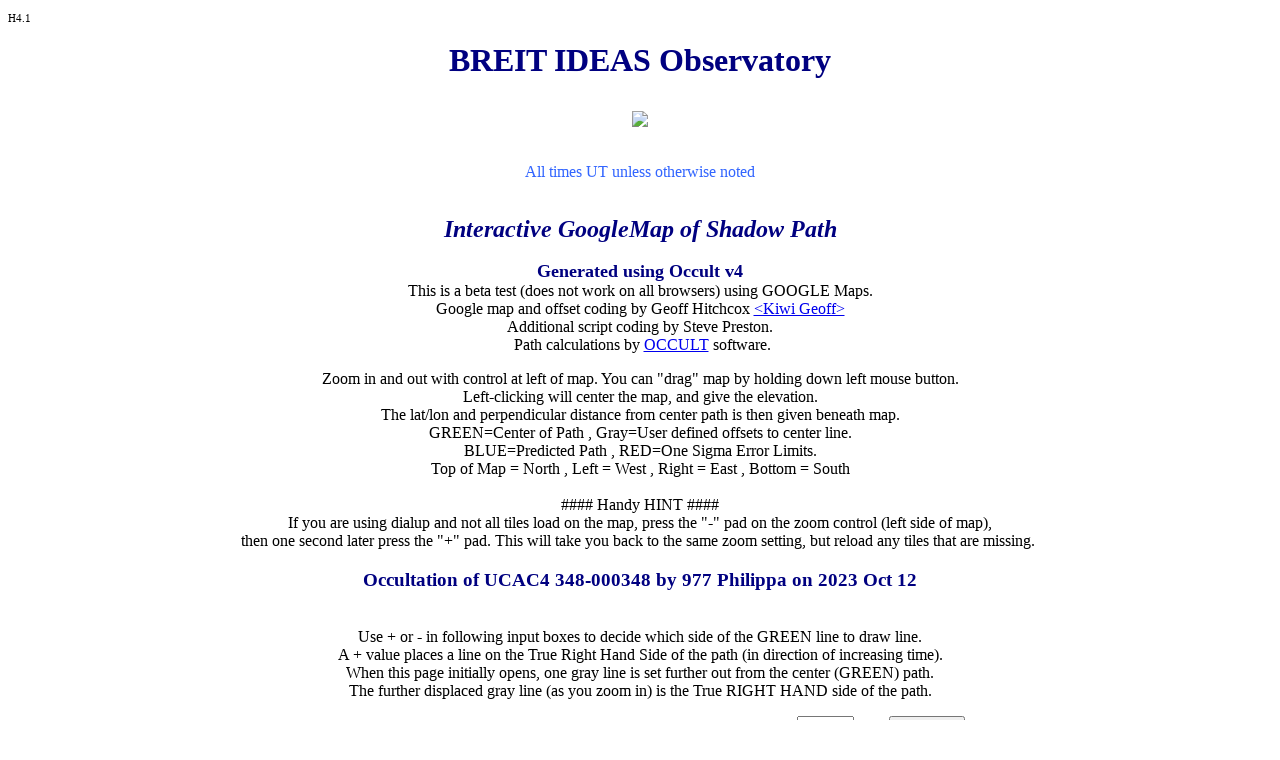

--- FILE ---
content_type: text/html
request_url: http://www.poyntsource.com/New/Google/20231012_82234.HTM
body_size: 11589
content:
<!--  
=================================Comment Start =============================================================================
		Version 4.1  November 2013

Interactive Google Maps, with Offset lines and distance calculator 
              by Geoff Hitchcox, Christchurch, New Zealand

NOTE: Edit this file with NOTEPAD (or similar) but turn OFF wordwrap!

Please be very careful editing this file, it is a "computer program" so
any slight mistake - will cause the webpage to malfunction or not work.

Contact Derek, at    breit_ideas@hotmail.com    for assistance.
2013 Nov - mods by SBP

See **** symbols below, on how to customise this script for your website:

Two lines, need to be customised for each website:

(1) Obtain a "Google Key" (free) for your site, go to 

    http://www.google.com/apis/maps/signup.html
 
to obtain a Google Key, you can then replace "mine" (which wont work on your site) 
with your own Google Key.

(2) To speed up the loading of your maps, you may want to place the javascript called

GoogleMap_ServerDriver_2.js
 
in a directory in your website, this will then load faster than getting it 
all the way from New Zealand each time.

==================================Comment End============================================================================
-->

<!DOCTYPE html >
<html>
<head>

<!-- *** The following "script" lines need to be customised for your website: -->
<script type="text/javascript" src="//maps.googleapis.com/maps/api/js?key=AIzaSyDm85VzA65sL4GFsrEu4uRhkyHg8weJLCA&sensor=false"></script>
<script type="text/javascript" src="http://www.poyntsource.com/New/Google/GoogleMap_ServerDriver_2.js"></script>

<title>BREIT IDEAS Obs</title>

<!-- Set the displayed header version number HERE -->
  <div align="left"><small><small>H4.1</small></small></div>

<div align=center class=Section1>

<div align=center>

<table border="0" cellpadding="0" cellspacing="0" width="950" id="table7">
	<!-- MSTableType="layout" -->
	<tr>
		<td align="right" width="950">
		<table cellSpacing="0" cellPadding="0" width="950" border="0" id="table8">
			<tr>
				<td align="right" width="950">
						<p align="center">
						<b><font size="6" color="#000080">BREIT IDEAS
						Observatory</font></b></td>
			</tr>
		</table>
		</td>
	</tr>
	<tr>
		<td align="right" width="950" height="31">
		<p align="center">
		<span style="font-size: 12.0pt; font-family: Times New Roman">
		<a href=http://cleardarksky.com/c/BrtIdOb2CAkey.html>
<img src="http://cleardarksky.com/c/BrtIdOb2CAcs0.gif?1"></a></td>
	</tr>
	<tr>
		<td align="right" width="950" height="31">
		<p align="center">
		<span style="font-family: Times New Roman; color: #3366FF; text-decoration: none">
		All times UT unless otherwise noted</span></a></td>
	</tr>
</table>




  		<H3 align="center"><I><font size="5" color="#000080">Interactive GoogleMap of Shadow Path</font></I></H3>

        <font face="Times New Roman" color="#000080" size="4"><b>Generated using Occult v4<br>
        </b></font>This is a beta test (does not work on all browsers) using GOOGLE Maps.<font face="Times New Roman" size="3">
        <br>Google map and offset coding by Geoff Hitchcox
        <a target="_blank" href="http://www.geocities.com/kiwi_36_nz/">&lt;Kiwi Geoff&gt;</a>
        <br>
        Additional script coding by Steve Preston.<br>
         </font>&nbsp;Path calculations by <A HREF="http://www.lunar-occultations.com/iota/occult4.htm"
        TARGET="_blank">OCCULT</A> software.

        <p>Zoom in and out with control at left of map. You can &quot;drag&quot; map by holding down left mouse button. <br>
        Left-clicking will center the map, and give the elevation. <br>
        The lat/lon and perpendicular distance from center path is then given beneath map. <br>
        GREEN=Center of Path , Gray=User defined offsets to center line. <br>
        BLUE=Predicted Path , RED=One Sigma Error Limits. <br>
        Top of Map = North , Left = West , Right = East , Bottom = South <br>
        <br>
        #### Handy HINT #### <br>
		If you are using dialup and not all tiles load on the map, press the &quot;-&quot; 
		pad on the zoom control (left side of map),<br>
		then one second later press the &quot;+&quot; pad. This will take you back to the 
		same zoom setting, but reload any tiles that are missing.&nbsp;
        
        <H3 align="center">
        <div id="page_name"><font color="#000080"><i><b>## Place Holder for NAME of event ##</b></i></font></div>
        </H3>

        <BR>
        Use + or - in following input boxes to decide which side of the GREEN line to draw line.
        <BR>
        A + value places a line on the True Right Hand Side of the path (in direction of increasing time).
        <BR>
        When this page initially opens, one gray line is set further out from the center (GREEN) path.
        <BR>
        The further displaced gray line (as you zoom in) is the True RIGHT HAND side of the path.

        <!-- ****
        In the following FORM, you can "preload" the two OFFSET line values
        I have set the default to    value="+5.0"   and    value="-5.0"
        If you want to change the two lines to something else, change 5 to whatever,
        HOWEVER to ensure the page starts with those values see **** a few lines down
        -->

        <form><p>To set gray offset line A (in km perpendicular to GREEN line), edit this box <input name="offset" size="5" value="+15.0"> then
        <input type="button" onClick="newoffsetA(this.form);" value="Click Here"></p></form>
        <form>To set gray offset line B (in km perpendicular to GREEN line), edit this box <input name="offset" size="5" value="-5.0"> then
        <input type="button" onClick="newoffsetB(this.form);" value="Click Here"></form>

  </div>

  <script type="text/javascript"> 
    function disable_Enter_Key(evt)   // Disable ENTER or RETURN key when people use "offset" input form, GRH DEC 2007
    { 
      var evt = (evt) ? evt : ((event) ? event : null); 
      var node = (evt.target) ? evt.target : ((evt.srcElement) ? evt.srcElement : null); 
      if ((evt.keyCode == 13) && (node.type=="text")) {return false;} 
    } 
    document.onkeypress = disable_Enter_Key; 
  </script> 

  <script type="text/javascript">

            // **** Edit the following 2 lines, if you wish OFFSET lines, different to 5 Km
            var offset_A  = +15.0;  // A offset to centre line (km)
            var offset_B  = -5.0;   // B offset to centre line (km)

            // Global variables
            var pi = Math.PI;
            var offset  = 2.0;  // value used in calculation
            var bearing = 90.0; // bearing of coordinates
            var lonrad1 = 36.0; // temporary points (in radians)
            var lonrad2 = 36.0;
            var latrad1 = 36.0;
            var latrad2 = 36.0;
            var map = ""        // set map variable as global.
            var xhair_marker;
            var pathctr = []    // Array to be used to hold center path
            var offpts1 = []    // Array to be used for one the Offset lines
            var offpts2 = []    // Array to be used for other Offset line
            var polypts_cnt = 0;
            var pathcount = 0;  // Number of points in path
            onerror = handleErrors;	
            var msg = null;
            var page_name_string = "Name of Event is placed here!"; // Added by GRH March 2007 
            var reverse_time_order = 0; // will be = 1 if coordinates are in descending time order, used to determine TRUE RIGHT on shadow path. Nov 2007 GRH
            // reverse_time_order = 0;          // Coordinates are in ascending time order, Nov 2007, Dave Herald
            // reverse_time_order = 1;          // Coordinates are in descending time order, Nov 2007, Dave Herald
            // reverse_time_order = -1;         // do not plot arrows. Assume coordinates are in ascending, Nov 2007, Dave Herald 

            var infowindow = new google.maps.InfoWindow();

            function onLoad()
            {
                var mapOptions = {
                    zoom: 2,
                    center: new google.maps.LatLng(-41.252017,173.106207),
                    panControl: false,
                    streetViewControl: true,
                    zoomControl: true,
                        zoomControlOptions: {
                            style: google.maps.ZoomControlStyle.LARGE,
                            position: google.maps.ControlPosition.LEFT_CENTER
                        },
                    mapTypeControl: true,
                    scaleControl: true,
                    overviewMapControl: true,
                    draggableCursor: 'crosshair',
                    disableDoubleClickZoom: true
                };
                
                map = new google.maps.Map(document.getElementById("map-canvas"),mapOptions);

                map.setCenter(new google.maps.LatLng(37.113283,-121.702767),2); // Needs to come before "map.addOverlay();"


		offset_A = 15.0;
                offset_B = -5.0;


// Insert TRACK.GOO (ex SHADOW.EXE) below here, OR WinOccult data.
//
//************* END OF File Header ************************************************//


page_name_string = "Occultation of UCAC4 348-000348 by 977 Philippa on 2023 Oct 12"
reverse_time_order = 1
var polypts = [
new google.maps.LatLng(55.8019,44.0001),
new google.maps.LatLng(55.3629,45.0001),
new google.maps.LatLng(54.9291,46.0001),
new google.maps.LatLng(54.5009,47.0001),
new google.maps.LatLng(54.0785,48.0001),
new google.maps.LatLng(53.6620,49.0001),
new google.maps.LatLng(53.2518,50.0001),
new google.maps.LatLng(52.8479,51.0001),
new google.maps.LatLng(52.4507,52.0001),
new google.maps.LatLng(52.0603,53.0001),
new google.maps.LatLng(51.6769,54.0001),
new google.maps.LatLng(51.3006,55.0001),
new google.maps.LatLng(50.9315,56.0001),
new google.maps.LatLng(50.5699,57.0001),
new google.maps.LatLng(50.2158,58.0001),
new google.maps.LatLng(49.8694,59.0001),
new google.maps.LatLng(49.5310,60.0001),
new google.maps.LatLng(49.2005,61.0001),
new google.maps.LatLng(48.8780,62.0001),
new google.maps.LatLng(48.5638,63.0001),
new google.maps.LatLng(48.2578,64.0001),
new google.maps.LatLng(47.9602,65.0001),
new google.maps.LatLng(47.6710,66.0001),
new google.maps.LatLng(47.3903,67.0001),
new google.maps.LatLng(47.1183,68.0001),
new google.maps.LatLng(46.8549,69.0001),
new google.maps.LatLng(46.6004,70.0001),
new google.maps.LatLng(46.3546,71.0001),
new google.maps.LatLng(46.1177,72.0001),
new google.maps.LatLng(45.8897,73.0001),
new google.maps.LatLng(45.6707,74.0001),
new google.maps.LatLng(45.4607,75.0000),
new google.maps.LatLng(45.2598,76.0000),
new google.maps.LatLng(45.0679,77.0000),
new google.maps.LatLng(44.8852,78.0000),
new google.maps.LatLng(44.7117,79.0000),
new google.maps.LatLng(44.5474,80.0000),
new google.maps.LatLng(44.3923,81.0000),
new google.maps.LatLng(44.2466,82.0000),
new google.maps.LatLng(44.1101,83.0000),
new google.maps.LatLng(43.9829,84.0000),
new google.maps.LatLng(43.8651,85.0000),
new google.maps.LatLng(43.7566,86.0000),
new google.maps.LatLng(43.6575,87.0000),
new google.maps.LatLng(43.5678,88.0000),
new google.maps.LatLng(43.4874,89.0000),
new google.maps.LatLng(43.4164,90.0000),
new google.maps.LatLng(43.3549,91.0000),
new google.maps.LatLng(43.3027,92.0000),
new google.maps.LatLng(43.2600,93.0000),
new google.maps.LatLng(43.2266,94.0000),
new google.maps.LatLng(43.2028,95.0000),
new google.maps.LatLng(43.1883,96.0000),
new google.maps.LatLng(43.1833,97.0000),
new google.maps.LatLng(43.1878,98.0000),
new google.maps.LatLng(43.2016,99.0000),
new google.maps.LatLng(43.2249,100.0000),
new google.maps.LatLng(43.2576,101.0000),
new google.maps.LatLng(43.2998,102.0000),
new google.maps.LatLng(43.3513,103.0000),
new google.maps.LatLng(43.4123,104.0000),
new google.maps.LatLng(43.4826,105.0000),
new google.maps.LatLng(43.5623,106.0000),
new google.maps.LatLng(43.6514,107.0000),
new google.maps.LatLng(43.7498,108.0000),
new google.maps.LatLng(43.8576,109.0000),
new google.maps.LatLng(43.9747,110.0000),
new google.maps.LatLng(44.1010,111.0000),
new google.maps.LatLng(44.2367,112.0000),
new google.maps.LatLng(44.3816,113.0000),
new google.maps.LatLng(44.5356,114.0000),
new google.maps.LatLng(44.6990,115.0000),
new google.maps.LatLng(44.8714,116.0000),
new google.maps.LatLng(45.0531,117.0000),
new google.maps.LatLng(45.2438,118.0000),
new google.maps.LatLng(45.4436,119.0000),
new google.maps.LatLng(45.6524,120.0000),
new google.maps.LatLng(45.8701,121.0000),
new google.maps.LatLng(46.0968,122.0000),
new google.maps.LatLng(46.3324,123.0000),
new google.maps.LatLng(46.5768,124.0000),
new google.maps.LatLng(46.8300,125.0000),
new google.maps.LatLng(47.0918,126.0000),
new google.maps.LatLng(47.3623,127.0000),
new google.maps.LatLng(47.6413,128.0000),
new google.maps.LatLng(47.9288,129.0000),
new google.maps.LatLng(48.2247,130.0000),
new google.maps.LatLng(48.5290,131.0000),
new google.maps.LatLng(48.8414,132.0000),
new google.maps.LatLng(49.1620,132.9999),
new google.maps.LatLng(49.4906,133.9999),
new google.maps.LatLng(49.8271,134.9999),
new google.maps.LatLng(50.1714,135.9999),
new google.maps.LatLng(50.5234,136.9999),
new google.maps.LatLng(50.8829,137.9999),
new google.maps.LatLng(51.2498,138.9999),
new google.maps.LatLng(51.6239,139.9999),
new google.maps.LatLng(52.0052,140.9999),
new google.maps.LatLng(52.3934,141.9999),
new google.maps.LatLng(52.7883,142.9999),
new google.maps.LatLng(53.1898,143.9999),
new google.maps.LatLng(53.5978,144.9999),
new google.maps.LatLng(54.0118,145.9999),
new google.maps.LatLng(54.4318,146.9999),
new google.maps.LatLng(54.8576,147.9999),
new google.maps.LatLng(55.2889,148.9999),
new google.maps.LatLng(55.7255,149.9999),
new google.maps.LatLng(56.1672,150.9999),
new google.maps.LatLng(56.6136,151.9999),
new google.maps.LatLng(57.0646,152.9999),
new google.maps.LatLng(57.5197,153.9999),
new google.maps.LatLng(57.9787,154.9999)
];
var polyline = new google.maps.Polyline( {
    path: polypts,
    geodesic: true,
    strokeColor: '#00FF00',
    strokeOpacity: 0.5,
    strokeWeight: 2
});
polyline.setMap(map);

var polypts = [
new google.maps.LatLng(55.4244,43.0001),
new google.maps.LatLng(54.9872,44.0001),
new google.maps.LatLng(54.5549,45.0001),
new google.maps.LatLng(54.1278,46.0001),
new google.maps.LatLng(53.7061,47.0001),
new google.maps.LatLng(53.2901,48.0001),
new google.maps.LatLng(52.8799,49.0001),
new google.maps.LatLng(52.4758,50.0001),
new google.maps.LatLng(52.0780,51.0001),
new google.maps.LatLng(51.6867,52.0001),
new google.maps.LatLng(51.3021,53.0001),
new google.maps.LatLng(50.9242,54.0001),
new google.maps.LatLng(50.5533,55.0001),
new google.maps.LatLng(50.1896,56.0001),
new google.maps.LatLng(49.8332,57.0001),
new google.maps.LatLng(49.4841,58.0001),
new google.maps.LatLng(49.1426,59.0001),
new google.maps.LatLng(48.8090,60.0001),
new google.maps.LatLng(48.4831,61.0001),
new google.maps.LatLng(48.1651,62.0001),
new google.maps.LatLng(47.8552,63.0001),
new google.maps.LatLng(47.5534,64.0001),
new google.maps.LatLng(47.2598,65.0001),
new google.maps.LatLng(46.9745,66.0001),
new google.maps.LatLng(46.6977,67.0001),
new google.maps.LatLng(46.4293,68.0001),
new google.maps.LatLng(46.1694,69.0001),
new google.maps.LatLng(45.9182,70.0001),
new google.maps.LatLng(45.6757,71.0001),
new google.maps.LatLng(45.4418,72.0001),
new google.maps.LatLng(45.2168,73.0001),
new google.maps.LatLng(45.0007,74.0000),
new google.maps.LatLng(44.7934,75.0000),
new google.maps.LatLng(44.5950,76.0000),
new google.maps.LatLng(44.4057,77.0000),
new google.maps.LatLng(44.2253,78.0000),
new google.maps.LatLng(44.0540,79.0000),
new google.maps.LatLng(43.8918,80.0000),
new google.maps.LatLng(43.7387,81.0000),
new google.maps.LatLng(43.5947,82.0000),
new google.maps.LatLng(43.4599,83.0000),
new google.maps.LatLng(43.3343,84.0000),
new google.maps.LatLng(43.2179,85.0000),
new google.maps.LatLng(43.1108,86.0000),
new google.maps.LatLng(43.0129,87.0000),
new google.maps.LatLng(42.9244,88.0000),
new google.maps.LatLng(42.8451,89.0000),
new google.maps.LatLng(42.7749,90.0000),
new google.maps.LatLng(42.7142,91.0000),
new google.maps.LatLng(42.6627,92.0000),
new google.maps.LatLng(42.6205,93.0000),
new google.maps.LatLng(42.5875,94.0000),
new google.maps.LatLng(42.5640,95.0000),
new google.maps.LatLng(42.5497,96.0000),
new google.maps.LatLng(42.5448,97.0000),
new google.maps.LatLng(42.5492,98.0000),
new google.maps.LatLng(42.5629,99.0000),
new google.maps.LatLng(42.5859,100.0000),
new google.maps.LatLng(42.6183,101.0000),
new google.maps.LatLng(42.6599,102.0000),
new google.maps.LatLng(42.7108,103.0000),
new google.maps.LatLng(42.7710,104.0000),
new google.maps.LatLng(42.8405,105.0000),
new google.maps.LatLng(42.9192,106.0000),
new google.maps.LatLng(43.0073,107.0000),
new google.maps.LatLng(43.1045,108.0000),
new google.maps.LatLng(43.2109,109.0000),
new google.maps.LatLng(43.3266,110.0000),
new google.maps.LatLng(43.4514,111.0000),
new google.maps.LatLng(43.5853,112.0000),
new google.maps.LatLng(43.7284,113.0000),
new google.maps.LatLng(43.8806,114.0000),
new google.maps.LatLng(44.0419,115.0000),
new google.maps.LatLng(44.2122,116.0000),
new google.maps.LatLng(44.3915,117.0000),
new google.maps.LatLng(44.5798,118.0000),
new google.maps.LatLng(44.7771,119.0000),
new google.maps.LatLng(44.9832,120.0000),
new google.maps.LatLng(45.1982,121.0000),
new google.maps.LatLng(45.4220,122.0000),
new google.maps.LatLng(45.6545,123.0000),
new google.maps.LatLng(45.8957,124.0000),
new google.maps.LatLng(46.1455,125.0000),
new google.maps.LatLng(46.4039,126.0000),
new google.maps.LatLng(46.6708,127.0000),
new google.maps.LatLng(46.9461,128.0000),
new google.maps.LatLng(47.2297,129.0000),
new google.maps.LatLng(47.5216,130.0000),
new google.maps.LatLng(47.8217,131.0000),
new google.maps.LatLng(48.1299,132.0000),
new google.maps.LatLng(48.4461,132.9999),
new google.maps.LatLng(48.7701,133.9999),
new google.maps.LatLng(49.1019,134.9999),
new google.maps.LatLng(49.4413,135.9999),
new google.maps.LatLng(49.7883,136.9999),
new google.maps.LatLng(50.1427,137.9999),
new google.maps.LatLng(50.5043,138.9999),
new google.maps.LatLng(50.8730,139.9999),
new google.maps.LatLng(51.2488,140.9999),
new google.maps.LatLng(51.6313,141.9999),
new google.maps.LatLng(52.0204,142.9999),
new google.maps.LatLng(52.4159,143.9999),
new google.maps.LatLng(52.8178,144.9999),
new google.maps.LatLng(53.2256,145.9999),
new google.maps.LatLng(53.6393,146.9999),
new google.maps.LatLng(54.0586,147.9999),
new google.maps.LatLng(54.4833,148.9999),
new google.maps.LatLng(54.9132,149.9999),
new google.maps.LatLng(55.3480,150.9999),
new google.maps.LatLng(55.7875,151.9999),
new google.maps.LatLng(56.2314,152.9999),
new google.maps.LatLng(56.6794,153.9999),
new google.maps.LatLng(57.1313,154.9999),
new google.maps.LatLng(57.5866,155.9999)
];
var polyline = new google.maps.Polyline( {
    path: polypts,
    geodesic: true,
    strokeColor: '#0000FF',
    strokeOpacity: 0.5,
    strokeWeight: 2
});
polyline.setMap(map);

var polypts = [
new google.maps.LatLng(56.2007,45.0001),
new google.maps.LatLng(55.7596,46.0001),
new google.maps.LatLng(55.3241,47.0001),
new google.maps.LatLng(54.8946,48.0001),
new google.maps.LatLng(54.4712,49.0001),
new google.maps.LatLng(54.0542,50.0001),
new google.maps.LatLng(53.6437,51.0001),
new google.maps.LatLng(53.2399,52.0001),
new google.maps.LatLng(52.8432,53.0001),
new google.maps.LatLng(52.4536,54.0001),
new google.maps.LatLng(52.0713,55.0001),
new google.maps.LatLng(51.6964,56.0001),
new google.maps.LatLng(51.3292,57.0001),
new google.maps.LatLng(50.9695,58.0001),
new google.maps.LatLng(50.6178,59.0001),
new google.maps.LatLng(50.2742,60.0001),
new google.maps.LatLng(49.9387,61.0001),
new google.maps.LatLng(49.6114,62.0001),
new google.maps.LatLng(49.2924,63.0001),
new google.maps.LatLng(48.9819,64.0001),
new google.maps.LatLng(48.6798,65.0001),
new google.maps.LatLng(48.3864,66.0001),
new google.maps.LatLng(48.1017,67.0001),
new google.maps.LatLng(47.8257,68.0001),
new google.maps.LatLng(47.5585,69.0001),
new google.maps.LatLng(47.3003,70.0001),
new google.maps.LatLng(47.0511,71.0001),
new google.maps.LatLng(46.8108,72.0001),
new google.maps.LatLng(46.5796,73.0001),
new google.maps.LatLng(46.3575,74.0001),
new google.maps.LatLng(46.1446,75.0001),
new google.maps.LatLng(45.9409,76.0000),
new google.maps.LatLng(45.7465,77.0000),
new google.maps.LatLng(45.5613,78.0000),
new google.maps.LatLng(45.3854,79.0000),
new google.maps.LatLng(45.2187,80.0000),
new google.maps.LatLng(45.0616,81.0000),
new google.maps.LatLng(44.9140,82.0000),
new google.maps.LatLng(44.7757,83.0000),
new google.maps.LatLng(44.6468,84.0000),
new google.maps.LatLng(44.5274,85.0000),
new google.maps.LatLng(44.4175,86.0000),
new google.maps.LatLng(44.3171,87.0000),
new google.maps.LatLng(44.2261,88.0000),
new google.maps.LatLng(44.1445,89.0000),
new google.maps.LatLng(44.0726,90.0000),
new google.maps.LatLng(44.0102,91.0000),
new google.maps.LatLng(43.9574,92.0000),
new google.maps.LatLng(43.9141,93.0000),
new google.maps.LatLng(43.8804,94.0000),
new google.maps.LatLng(43.8562,95.0000),
new google.maps.LatLng(43.8415,96.0000),
new google.maps.LatLng(43.8364,97.0000),
new google.maps.LatLng(43.8409,98.0000),
new google.maps.LatLng(43.8549,99.0000),
new google.maps.LatLng(43.8785,100.0000),
new google.maps.LatLng(43.9116,101.0000),
new google.maps.LatLng(43.9543,102.0000),
new google.maps.LatLng(44.0065,103.0000),
new google.maps.LatLng(44.0683,104.0000),
new google.maps.LatLng(44.1395,105.0000),
new google.maps.LatLng(44.2203,106.0000),
new google.maps.LatLng(44.3105,107.0000),
new google.maps.LatLng(44.4102,108.0000),
new google.maps.LatLng(44.5194,109.0000),
new google.maps.LatLng(44.6380,110.0000),
new google.maps.LatLng(44.7660,111.0000),
new google.maps.LatLng(44.9035,112.0000),
new google.maps.LatLng(45.0503,113.0000),
new google.maps.LatLng(45.2064,114.0000),
new google.maps.LatLng(45.3719,115.0000),
new google.maps.LatLng(45.5468,116.0000),
new google.maps.LatLng(45.7309,117.0000),
new google.maps.LatLng(45.9242,118.0000),
new google.maps.LatLng(46.1267,119.0000),
new google.maps.LatLng(46.3383,120.0000),
new google.maps.LatLng(46.5591,121.0000),
new google.maps.LatLng(46.7890,122.0000),
new google.maps.LatLng(47.0279,123.0000),
new google.maps.LatLng(47.2757,124.0000),
new google.maps.LatLng(47.5324,125.0000),
new google.maps.LatLng(47.7980,126.0000),
new google.maps.LatLng(48.0724,127.0000),
new google.maps.LatLng(48.3555,128.0000),
new google.maps.LatLng(48.6472,129.0000),
new google.maps.LatLng(48.9474,130.0000),
new google.maps.LatLng(49.2562,131.0000),
new google.maps.LatLng(49.5733,132.0000),
new google.maps.LatLng(49.8986,132.9999),
new google.maps.LatLng(50.2322,133.9999),
new google.maps.LatLng(50.5739,134.9999),
new google.maps.LatLng(50.9235,135.9999),
new google.maps.LatLng(51.2809,136.9999),
new google.maps.LatLng(51.6460,137.9999),
new google.maps.LatLng(52.0187,138.9999),
new google.maps.LatLng(52.3988,139.9999),
new google.maps.LatLng(52.7861,140.9999),
new google.maps.LatLng(53.1806,141.9999),
new google.maps.LatLng(53.5819,142.9999),
new google.maps.LatLng(53.9900,143.9999),
new google.maps.LatLng(54.4047,144.9999),
new google.maps.LatLng(54.8256,145.9999),
new google.maps.LatLng(55.2527,146.9999),
new google.maps.LatLng(55.6856,147.9999),
new google.maps.LatLng(56.1243,148.9999),
new google.maps.LatLng(56.5684,149.9999),
new google.maps.LatLng(57.0177,150.9999),
new google.maps.LatLng(57.4718,151.9999),
new google.maps.LatLng(57.9306,152.9999),
new google.maps.LatLng(58.3937,153.9999)
];
var polyline = new google.maps.Polyline( {
    path: polypts,
    geodesic: true,
    strokeColor: '#0000FF',
    strokeOpacity: 0.5,
    strokeWeight: 2
});
polyline.setMap(map);

var polypts = [
new google.maps.LatLng(55.2507,43.0001),
new google.maps.LatLng(54.8149,43.9943),
new google.maps.LatLng(54.3840,44.9943),
new google.maps.LatLng(53.9582,45.9943),
new google.maps.LatLng(53.5379,46.9943),
new google.maps.LatLng(53.1232,47.9943),
new google.maps.LatLng(52.7143,48.9943),
new google.maps.LatLng(52.3115,49.9943),
new google.maps.LatLng(51.9149,50.9943),
new google.maps.LatLng(51.5248,51.9943),
new google.maps.LatLng(51.1413,52.9943),
new google.maps.LatLng(50.7646,53.9943),
new google.maps.LatLng(50.3948,54.9943),
new google.maps.LatLng(50.0322,55.9943),
new google.maps.LatLng(49.6768,56.9943),
new google.maps.LatLng(49.3288,57.9943),
new google.maps.LatLng(48.9883,58.9943),
new google.maps.LatLng(48.6556,59.9943),
new google.maps.LatLng(48.3307,60.9943),
new google.maps.LatLng(48.0137,61.9943),
new google.maps.LatLng(47.7046,62.9943),
new google.maps.LatLng(47.4037,63.9943),
new google.maps.LatLng(47.1109,64.9943),
new google.maps.LatLng(46.8264,65.9943),
new google.maps.LatLng(46.5504,66.9943),
new google.maps.LatLng(46.2827,67.9943),
new google.maps.LatLng(46.0236,68.9943),
new google.maps.LatLng(45.7731,69.9943),
new google.maps.LatLng(45.5312,70.9943),
new google.maps.LatLng(45.2980,71.9943),
new google.maps.LatLng(45.0736,72.9943),
new google.maps.LatLng(44.8580,73.9943),
new google.maps.LatLng(44.6513,74.9943),
new google.maps.LatLng(44.4535,75.9943),
new google.maps.LatLng(44.2646,76.9943),
new google.maps.LatLng(44.0847,77.9943),
new google.maps.LatLng(43.9139,78.9943),
new google.maps.LatLng(43.7521,79.9942),
new google.maps.LatLng(43.5994,80.9942),
new google.maps.LatLng(43.4559,81.9942),
new google.maps.LatLng(43.3214,82.9942),
new google.maps.LatLng(43.1961,83.9942),
new google.maps.LatLng(43.0800,84.9942),
new google.maps.LatLng(42.9731,85.9942),
new google.maps.LatLng(42.8756,86.9942),
new google.maps.LatLng(42.7873,87.9942),
new google.maps.LatLng(42.7082,88.9942),
new google.maps.LatLng(42.6382,89.9942),
new google.maps.LatLng(42.5776,90.9942),
new google.maps.LatLng(42.5262,91.9942),
new google.maps.LatLng(42.4841,92.9942),
new google.maps.LatLng(42.4513,93.9942),
new google.maps.LatLng(42.4278,94.9942),
new google.maps.LatLng(42.4136,95.9942),
new google.maps.LatLng(42.4087,96.9942),
new google.maps.LatLng(42.4131,97.9942),
new google.maps.LatLng(42.4268,98.9942),
new google.maps.LatLng(42.4497,99.9942),
new google.maps.LatLng(42.4820,100.9942),
new google.maps.LatLng(42.5235,101.9942),
new google.maps.LatLng(42.5743,102.9942),
new google.maps.LatLng(42.6343,103.9942),
new google.maps.LatLng(42.7036,104.9942),
new google.maps.LatLng(42.7822,105.9942),
new google.maps.LatLng(42.8700,106.9942),
new google.maps.LatLng(42.9670,107.9942),
new google.maps.LatLng(43.0731,108.9942),
new google.maps.LatLng(43.1885,109.9942),
new google.maps.LatLng(43.3129,110.9942),
new google.maps.LatLng(43.4466,111.9942),
new google.maps.LatLng(43.5893,112.9942),
new google.maps.LatLng(43.7411,113.9942),
new google.maps.LatLng(43.9019,114.9942),
new google.maps.LatLng(44.0718,115.9942),
new google.maps.LatLng(44.2506,116.9942),
new google.maps.LatLng(44.4384,117.9942),
new google.maps.LatLng(44.6352,118.9942),
new google.maps.LatLng(44.8408,119.9942),
new google.maps.LatLng(45.0552,120.9942),
new google.maps.LatLng(45.2783,121.9942),
new google.maps.LatLng(45.5102,122.9942),
new google.maps.LatLng(45.7507,123.9942),
new google.maps.LatLng(45.9999,124.9942),
new google.maps.LatLng(46.2576,125.9942),
new google.maps.LatLng(46.5237,126.9942),
new google.maps.LatLng(46.7982,127.9942),
new google.maps.LatLng(47.0811,128.9942),
new google.maps.LatLng(47.3722,129.9942),
new google.maps.LatLng(47.6714,130.9942),
new google.maps.LatLng(47.9787,131.9942),
new google.maps.LatLng(48.2940,133.0057),
new google.maps.LatLng(48.6171,134.0057),
new google.maps.LatLng(48.9479,135.0057),
new google.maps.LatLng(49.2863,136.0057),
new google.maps.LatLng(49.6323,137.0057),
new google.maps.LatLng(49.9856,138.0057),
new google.maps.LatLng(50.3461,139.0057),
new google.maps.LatLng(50.7138,140.0057),
new google.maps.LatLng(51.0884,141.0057),
new google.maps.LatLng(51.4697,142.0057),
new google.maps.LatLng(51.8576,143.0057),
new google.maps.LatLng(52.2520,144.0057),
new google.maps.LatLng(52.6525,145.0057),
new google.maps.LatLng(53.0591,146.0057),
new google.maps.LatLng(53.4715,147.0057),
new google.maps.LatLng(53.8895,148.0057),
new google.maps.LatLng(54.3129,149.0057),
new google.maps.LatLng(54.7414,150.0057),
new google.maps.LatLng(55.1749,151.0057),
new google.maps.LatLng(55.6130,152.0057),
new google.maps.LatLng(56.0554,153.0057),
new google.maps.LatLng(56.5020,154.0057),
new google.maps.LatLng(56.9524,155.0057),
new google.maps.LatLng(57.4063,155.9999)
];
var polyline = new google.maps.Polyline( {
    path: polypts,
    geodesic: true,
    strokeColor: '#FF0000',
    strokeOpacity: 0.5,
    strokeWeight: 2
});
polyline.setMap(map);

var polypts = [
new google.maps.LatLng(56.3860,45.0059),
new google.maps.LatLng(55.9432,46.0059),
new google.maps.LatLng(55.5060,47.0059),
new google.maps.LatLng(55.0748,48.0059),
new google.maps.LatLng(54.6498,49.0059),
new google.maps.LatLng(54.2312,50.0059),
new google.maps.LatLng(53.8192,51.0059),
new google.maps.LatLng(53.4140,52.0059),
new google.maps.LatLng(53.0158,53.0059),
new google.maps.LatLng(52.6248,54.0059),
new google.maps.LatLng(52.2411,55.0059),
new google.maps.LatLng(51.8649,56.0059),
new google.maps.LatLng(51.4963,57.0059),
new google.maps.LatLng(51.1355,58.0059),
new google.maps.LatLng(50.7825,59.0059),
new google.maps.LatLng(50.4377,60.0059),
new google.maps.LatLng(50.1010,61.0059),
new google.maps.LatLng(49.7726,62.0059),
new google.maps.LatLng(49.4526,63.0059),
new google.maps.LatLng(49.1410,64.0059),
new google.maps.LatLng(48.8380,65.0059),
new google.maps.LatLng(48.5436,66.0059),
new google.maps.LatLng(48.2579,67.0059),
new google.maps.LatLng(47.9810,68.0059),
new google.maps.LatLng(47.7131,69.0059),
new google.maps.LatLng(47.4540,70.0059),
new google.maps.LatLng(47.2039,71.0058),
new google.maps.LatLng(46.9629,72.0058),
new google.maps.LatLng(46.7310,73.0058),
new google.maps.LatLng(46.5083,74.0058),
new google.maps.LatLng(46.2947,75.0058),
new google.maps.LatLng(46.0904,76.0058),
new google.maps.LatLng(45.8953,77.0058),
new google.maps.LatLng(45.7096,78.0058),
new google.maps.LatLng(45.5331,79.0058),
new google.maps.LatLng(45.3660,80.0058),
new google.maps.LatLng(45.2084,81.0058),
new google.maps.LatLng(45.0603,82.0058),
new google.maps.LatLng(44.9216,83.0058),
new google.maps.LatLng(44.7923,84.0058),
new google.maps.LatLng(44.6726,85.0058),
new google.maps.LatLng(44.5624,86.0058),
new google.maps.LatLng(44.4616,87.0058),
new google.maps.LatLng(44.3703,88.0058),
new google.maps.LatLng(44.2886,89.0058),
new google.maps.LatLng(44.2164,90.0058),
new google.maps.LatLng(44.1538,91.0058),
new google.maps.LatLng(44.1008,92.0058),
new google.maps.LatLng(44.0574,93.0058),
new google.maps.LatLng(44.0236,94.0058),
new google.maps.LatLng(43.9994,95.0058),
new google.maps.LatLng(43.9846,96.0058),
new google.maps.LatLng(43.9795,97.0058),
new google.maps.LatLng(43.9840,98.0058),
new google.maps.LatLng(43.9981,99.0058),
new google.maps.LatLng(44.0217,100.0058),
new google.maps.LatLng(44.0549,101.0058),
new google.maps.LatLng(44.0977,102.0058),
new google.maps.LatLng(44.1501,103.0058),
new google.maps.LatLng(44.2120,104.0058),
new google.maps.LatLng(44.2835,105.0058),
new google.maps.LatLng(44.3644,106.0058),
new google.maps.LatLng(44.4549,107.0058),
new google.maps.LatLng(44.5549,108.0058),
new google.maps.LatLng(44.6644,109.0058),
new google.maps.LatLng(44.7834,110.0058),
new google.maps.LatLng(44.9118,111.0058),
new google.maps.LatLng(45.0496,112.0058),
new google.maps.LatLng(45.1969,113.0058),
new google.maps.LatLng(45.3535,114.0058),
new google.maps.LatLng(45.5195,115.0058),
new google.maps.LatLng(45.6949,116.0058),
new google.maps.LatLng(45.8795,117.0058),
new google.maps.LatLng(46.0734,118.0058),
new google.maps.LatLng(46.2765,119.0058),
new google.maps.LatLng(46.4889,120.0058),
new google.maps.LatLng(46.7103,121.0058),
new google.maps.LatLng(46.9409,122.0058),
new google.maps.LatLng(47.1805,123.0058),
new google.maps.LatLng(47.4292,124.0058),
new google.maps.LatLng(47.6867,125.0058),
new google.maps.LatLng(47.9531,126.0058),
new google.maps.LatLng(48.2284,127.0058),
new google.maps.LatLng(48.5124,128.0057),
new google.maps.LatLng(48.8050,129.0057),
new google.maps.LatLng(49.1063,130.0057),
new google.maps.LatLng(49.4160,131.0057),
new google.maps.LatLng(49.7342,132.0057),
new google.maps.LatLng(50.0607,132.9942),
new google.maps.LatLng(50.3954,133.9942),
new google.maps.LatLng(50.7382,134.9942),
new google.maps.LatLng(51.0890,135.9942),
new google.maps.LatLng(51.4477,136.9941),
new google.maps.LatLng(51.8141,137.9941),
new google.maps.LatLng(52.1881,138.9941),
new google.maps.LatLng(52.5695,139.9941),
new google.maps.LatLng(52.9582,140.9941),
new google.maps.LatLng(53.3541,141.9941),
new google.maps.LatLng(53.7570,142.9941),
new google.maps.LatLng(54.1666,143.9941),
new google.maps.LatLng(54.5828,144.9941),
new google.maps.LatLng(55.0053,145.9941),
new google.maps.LatLng(55.4340,146.9941),
new google.maps.LatLng(55.8686,147.9941),
new google.maps.LatLng(56.3090,148.9941),
new google.maps.LatLng(56.7548,149.9941),
new google.maps.LatLng(57.2059,150.9941),
new google.maps.LatLng(57.6618,151.9941),
new google.maps.LatLng(58.1224,152.9941),
new google.maps.LatLng(58.5873,153.9941)
];
var polyline = new google.maps.Polyline( {
    path: polypts,
    geodesic: true,
    strokeColor: '#FF0000',
    strokeOpacity: 0.5,
    strokeWeight: 2
});
polyline.setMap(map);

var polypts = [
new google.maps.LatLng(55.8019,44.0001),
new google.maps.LatLng(55.3629,45.0001),
new google.maps.LatLng(54.9291,46.0001),
new google.maps.LatLng(54.5009,47.0001),
new google.maps.LatLng(54.0785,48.0001),
new google.maps.LatLng(53.6620,49.0001),
new google.maps.LatLng(53.2518,50.0001),
new google.maps.LatLng(52.8479,51.0001),
new google.maps.LatLng(52.4507,52.0001),
new google.maps.LatLng(52.0603,53.0001),
new google.maps.LatLng(51.6769,54.0001),
new google.maps.LatLng(51.3006,55.0001),
new google.maps.LatLng(50.9315,56.0001),
new google.maps.LatLng(50.5699,57.0001),
new google.maps.LatLng(50.2158,58.0001),
new google.maps.LatLng(49.8694,59.0001),
new google.maps.LatLng(49.5310,60.0001),
new google.maps.LatLng(49.2005,61.0001),
new google.maps.LatLng(48.8780,62.0001),
new google.maps.LatLng(48.5638,63.0001),
new google.maps.LatLng(48.2578,64.0001),
new google.maps.LatLng(47.9602,65.0001),
new google.maps.LatLng(47.6710,66.0001),
new google.maps.LatLng(47.3903,67.0001),
new google.maps.LatLng(47.1183,68.0001),
new google.maps.LatLng(46.8549,69.0001),
new google.maps.LatLng(46.6004,70.0001),
new google.maps.LatLng(46.3546,71.0001),
new google.maps.LatLng(46.1177,72.0001),
new google.maps.LatLng(45.8897,73.0001),
new google.maps.LatLng(45.6707,74.0001),
new google.maps.LatLng(45.4607,75.0000),
new google.maps.LatLng(45.2598,76.0000),
new google.maps.LatLng(45.0679,77.0000),
new google.maps.LatLng(44.8852,78.0000),
new google.maps.LatLng(44.7117,79.0000),
new google.maps.LatLng(44.5474,80.0000),
new google.maps.LatLng(44.3923,81.0000),
new google.maps.LatLng(44.2466,82.0000),
new google.maps.LatLng(44.1101,83.0000),
new google.maps.LatLng(43.9829,84.0000),
new google.maps.LatLng(43.8651,85.0000),
new google.maps.LatLng(43.7566,86.0000),
new google.maps.LatLng(43.6575,87.0000),
new google.maps.LatLng(43.5678,88.0000),
new google.maps.LatLng(43.4874,89.0000),
new google.maps.LatLng(43.4164,90.0000),
new google.maps.LatLng(43.3549,91.0000),
new google.maps.LatLng(43.3027,92.0000),
new google.maps.LatLng(43.2600,93.0000),
new google.maps.LatLng(43.2266,94.0000),
new google.maps.LatLng(43.2028,95.0000),
new google.maps.LatLng(43.1883,96.0000),
new google.maps.LatLng(43.1833,97.0000),
new google.maps.LatLng(43.1878,98.0000),
new google.maps.LatLng(43.2016,99.0000),
new google.maps.LatLng(43.2249,100.0000),
new google.maps.LatLng(43.2576,101.0000),
new google.maps.LatLng(43.2998,102.0000),
new google.maps.LatLng(43.3513,103.0000),
new google.maps.LatLng(43.4123,104.0000),
new google.maps.LatLng(43.4826,105.0000),
new google.maps.LatLng(43.5623,106.0000),
new google.maps.LatLng(43.6514,107.0000),
new google.maps.LatLng(43.7498,108.0000),
new google.maps.LatLng(43.8576,109.0000),
new google.maps.LatLng(43.9747,110.0000),
new google.maps.LatLng(44.1010,111.0000),
new google.maps.LatLng(44.2367,112.0000),
new google.maps.LatLng(44.3816,113.0000),
new google.maps.LatLng(44.5356,114.0000),
new google.maps.LatLng(44.6990,115.0000),
new google.maps.LatLng(44.8714,116.0000),
new google.maps.LatLng(45.0531,117.0000),
new google.maps.LatLng(45.2438,118.0000),
new google.maps.LatLng(45.4436,119.0000),
new google.maps.LatLng(45.6524,120.0000),
new google.maps.LatLng(45.8701,121.0000),
new google.maps.LatLng(46.0968,122.0000),
new google.maps.LatLng(46.3324,123.0000),
new google.maps.LatLng(46.5768,124.0000),
new google.maps.LatLng(46.8300,125.0000),
new google.maps.LatLng(47.0918,126.0000),
new google.maps.LatLng(47.3623,127.0000),
new google.maps.LatLng(47.6413,128.0000),
new google.maps.LatLng(47.9288,129.0000),
new google.maps.LatLng(48.2247,130.0000),
new google.maps.LatLng(48.5290,131.0000),
new google.maps.LatLng(48.8414,132.0000),
new google.maps.LatLng(49.1620,132.9999),
new google.maps.LatLng(49.4906,133.9999),
new google.maps.LatLng(49.8271,134.9999),
new google.maps.LatLng(50.1714,135.9999),
new google.maps.LatLng(50.5234,136.9999),
new google.maps.LatLng(50.8829,137.9999),
new google.maps.LatLng(51.2498,138.9999),
new google.maps.LatLng(51.6239,139.9999),
new google.maps.LatLng(52.0052,140.9999),
new google.maps.LatLng(52.3934,141.9999),
new google.maps.LatLng(52.7883,142.9999),
new google.maps.LatLng(53.1898,143.9999),
new google.maps.LatLng(53.5978,144.9999),
new google.maps.LatLng(54.0118,145.9999),
new google.maps.LatLng(54.4318,146.9999),
new google.maps.LatLng(54.8576,147.9999),
new google.maps.LatLng(55.2889,148.9999),
new google.maps.LatLng(55.7255,149.9999),
new google.maps.LatLng(56.1672,150.9999),
new google.maps.LatLng(56.6136,151.9999),
new google.maps.LatLng(57.0646,152.9999),
new google.maps.LatLng(57.5197,153.9999),
new google.maps.LatLng(57.9787,154.9999)];
var polypts_cnt =  112


var ctr_lat=43.2; //Centre latitude when no polypts array provided
var ctr_lon=100.0; //Centre longitude when no polypts array provided

//
// VERSION 4.1   Footer
//       2013 Nov
//
//
// Insert TRACK.GOO (ex SHADOW.EXE) above here, OR WinOccult data.

                if(polypts_cnt > 2)  // Is there a centre path declared ?
                { 
                    if(reverse_time_order == 0 || reverse_time_order == -1)  // reverse polarity of offsets to achieve Right Hand Rule (as viewed in direction time) for offsets. Nov 2007 GRH
                    {
                        offset_A  = offset_A * -1.0;
                        offset_B  = offset_B * -1.0;
                    }
                    for (var i=0; i < polypts_cnt; i++)
                    {
                        pathctr.push(new google.maps.Point(polypts[i].lng(),polypts[i].lat()));
                    } 

                    // Instantiate fixed centre path array
                    pathcount = polypts_cnt - 1;  // Number of points in path
                    init_arrays();                // Instantiate OFFSET arrays
                    latrad2 = polypts[Math.floor(polypts_cnt/2)].lat() + 0.0001;   // Add dither GRH Dec 2007 
                    if (latrad2 > 89.0) latrad2 = 89.0;
                    lonrad2 = polypts[Math.floor(polypts_cnt/2)].lng() + 0.0001;   // Add dither GRH Dec 2007
                    if (lonrad2 >  179.9) lonrad2 =  179.9;
                    if (lonrad2 < -179.9) lonrad2 = -179.9;
                    map.setCenter(new google.maps.LatLng(latrad2,lonrad2));  // Added Dec 2007 GRH , Nov 2013 sbp changed to google.maps.LatLng
                }
                else 
                {
                    map.setCenter(new google.maps.LatLng(ctr_lat,ctr_lon)); 
                }   // Modified Dec 2007 GRH for Derek B, Nov 2013 sbp changed to google.maps.LatLng


                // setup crosshair cursor to mark center of map
                //
                cmap = map.getCenter();
                xhair_marker = new google.maps.Marker({
                    position: new google.maps.LatLng(cmap.lat(),cmap.lng()),
                    map: map,
                icon: {url:'http://www.poyntsource.com/New/Google/xhair.png', anchor: new google.maps.Point(10,10) }                });


                // set page name
                //
                document.getElementById("page_name").style.fontWeight = 'bolder'; 
                document.getElementById("page_name").style.fontStyle = 'normal';
                document.getElementById("page_name").style.color = 'navy';
                document.getElementById("page_name").innerHTML = page_name_string; // Added by GRH March 2007 


                function moved()
                {
                    var cmap = map.getCenter();		// long may be > 180

                    center = new google.maps.LatLng( cmap.lat(), cmap.lng());	// ensure it doesn't wrap
                    xhair_marker.setPosition( center );

                    latrad2 = deg2rad(center.lat());   // GRH Dec 2007 
                    lonrad2 = deg2rad(center.lng());   // GRH Dec 2007
                    center.x = Math.floor(center.lng() * 1.0E6) / 1.0E6;
                    center.y = Math.floor(center.lat() * 1.0E6) / 1.0E6;
                    if(polypts_cnt > 2)
                    { 
                        find_xtd();
                        var latLngStr = '(' + "Map center is at (WGS84 datum) Lat = " + center.lat() + ", Lon = " + center.lng() + ", which is " + bearing + " Km from path center." +')';
                    }
                    else 
                    { 
                        var latLngStr = '(' + "Map center is at (WGS84 datum) Lat = " + center.lat() + ", Lon = " + center.lng() + ')';
                    }
                    document.getElementById("message").innerHTML = latLngStr;
                }
                google.maps.event.addListener(map, 'center_changed', moved);

                function getElevation(event) {

                  var locations = [];

                  // Retrieve the clicked location and push it on the array
                  var clickedLocation = event.latLng;
                  locations.push(clickedLocation);

                  // Create a LocationElevationRequest object using the array's one value
                  var positionalRequest = {
                    'locations': locations
                  }

                  // Initiate the location request
                  elevator.getElevationForLocations(positionalRequest, function(results, status) {
                    if (status == google.maps.ElevationStatus.OK) {

                      // Retrieve the first result
                      if (results[0]) {

                        // Open an info window indicating the elevation at the clicked position
                        elev = results[0].elevation;
                        infowindow.setContent('The elevation at this point is<br>' + elev.toFixed(0) + ' meters.');
                        infowindow.setPosition(clickedLocation);
                        infowindow.open(map);
                      } else {
                         alert('No results found');
                      }
                    } else {
                      alert('Elevation service failed due to: ' + status);
                    }
                   });

                   // center the map at this location
                   //
                   map.setCenter(clickedLocation); 


                } // end of getElevation

                // Create an ElevationService
                elevator = new google.maps.ElevationService();

               // Add a listener for the click event and call getElevation on that location
               google.maps.event.addListener(map, 'click', getElevation);

            } // end of onLoad

  </script>


</head>

<body onload="onLoad()" >
    <div id="map-canvas" style="width: 90%; height: 560px; margin-left: auto; margin-right: auto"></div>
    <div id="message" style="text-align: center"></div>

    <!-- Set the displayed footer version number HERE -->
    <div align="left"><small><small>F4.1</small></small></div>

</body>

</html>


--- FILE ---
content_type: text/javascript
request_url: http://www.poyntsource.com/New/Google/GoogleMap_ServerDriver_2.js
body_size: 3604
content:
// Reusable Great Circle code for Interactive Maps, with 2 independant offset lines.
// Ver 2 provides XTD (Cross Track Distance) from the center path, when map is double clicked. March 2006
// Ver 3 allows offset lines to cross "dateline" without VML screwing it up! Dec 2006
// Ver 4 checks if pathcount > 0, if a new "offset" value is selected. March 2007
// Ver 5 allows offset values to be up to 5,000Km (rather than 1,000Km) November 2007. GRH
// Ver 6 Applies Steve Preston's right hand rule, so positive offset is on RHS of path in direction of travel (increasing time) Nov 2007 GRH
// Ver 7 Uses "reverse_time_order" flag to aid above Right Hand Rule, Nov 2007 GRH
// Ver 8 - moved to v3 of google map API by SBP

// Copyright - Geoff Hitchcox, Christchurch, New Zealand, 

     var Offset_Line = new Array() // Array to hold all the new Offset Polylines, GRH Dec 2006
     var offset_count = 0 

     function init_arrays() // Instantiate OFFSET arrays
         {

         for (var i=0; i < pathcount; i++)  
	   {
	   offpts1.push(new google.maps.Point(pathctr[i].x,pathctr[i].y));
	   offpts2.push(new google.maps.Point(pathctr[i].x,pathctr[i].y));
           }
	 make_tracks();
         }

     function newoffsetA(form) // User has entered a new offset value for A line
         {
	 var stuff = form.offset.value;
         if(pathcount < 2) // Check to see if there is valid center path data
           {
           msg =  "  Pathcount = "  + pathcount + "\n\n"; 
           msg += " - so cannot generate an offset line for you.\n\n"; 
           msg += "Click OK to continue.\n\n"; 
           alert(msg);
           return true  
           } 
         if(reverse_time_order == 0 || reverse_time_order == -1)  // reverse polarity of offsets to achieve Right Hand Rule (as viewed in direction time) for offsets. Nov 2007 GRH
           {
           offset_A  = stuff * -1.0;
	   }
         if(reverse_time_order == 1)  offset_A = stuff * 1.00;  // Nov 2007 GRH
         if (isNaN(offset_A)) 
           {
           msg =  "  Not a valid number!!!  \n\n"; 
           msg += "Click OK to continue.\n\n"; 
           msg += "Offset will then be set to 1,000 (Km)\n"; 
           alert(msg); 
           offset_A = 1000.0;
           } 
	 if (offset_A > 5000.0) offset_A = 5000.0;
         if (offset_A < -5000.0) offset_A = -5000.0;
         var infoStr = '(' + "Offset line is " + offset_A + " kilometres from path center" + ')';
         document.getElementById("message").innerHTML = infoStr;
         for (var i=0; i < offset_count; i++)
            {
            Offset_Line[i].setMap(null);
            }
	 make_tracks();
         }

     function newoffsetB(form) // User has entered a new offset value for B line
         {
	 var stuff = form.offset.value;

         if(pathcount < 2) // Check to see if there is valid center path data
           {
           msg =  "  Pathcount = "  + pathcount + "\n\n"; 
           msg += " - so cannot generate an offset line for you.\n\n"; 
           msg += "Click OK to continue.\n\n"; 
           alert(msg);
           return true  
           } 
         if(reverse_time_order == 0 || reverse_time_order == -1)  // reverse polarity of offsets to achieve Right Hand Rule (as viewed in direction time) for offsets. Nov 2007 GRH
           {
           offset_B  = stuff * -1.0;
	   }
         if(reverse_time_order == 1)  offset_B = stuff * 1.00;  // Nov 2007 GRH
         if (isNaN(offset_B)) 
           {
           msg =  "  Not a valid number!!!  \n\n"; 
           msg += "Click OK to continue.\n\n"; 
           msg += "Offset will then be set to 1,000 (Km)\n"; 
           alert(msg); 
           offset_B = 1000.0;
           } 
	 if (offset_B > 5000.0) offset_B = 5000.0;
         if (offset_B < -5000.0) offset_B = -5000.0;
         var infoStr = '(' + "Offset line is " + offset_B + " kilometres from path center" + ')';
         document.getElementById("message").innerHTML = infoStr;
         for (var i=0; i < offset_count; i++)
            {
            Offset_Line[i].setMap(null);
            }
	 make_tracks();
         }
	
     function make_tracks()
         {
	 var opath;
         var poly_array = [] // to hold temp plotting coords
         var prev_lon 
         poly_array.push(new google.maps.LatLng(pathctr[0].y,pathctr[0].x)); // instantiate
         poly_array.length = 0; // Reset pointer

         var temp_bearing;

         for (var i=0; i < pathcount; i++)
           {
           lonrad1 = deg2rad(pathctr[i].x);
           latrad1 = deg2rad(pathctr[i].y);
           lonrad2 = deg2rad(pathctr[i+1].x);
           latrad2 = deg2rad(pathctr[i+1].y);
           calc_bearing();  // calculate great circle bearing
           temp_bearing = bearing;
           if (offset_A > 0)
              {
              bearing = mod360(bearing - 90.0);
              offset = offset_A;
              }
           else
              {
              bearing = mod360(bearing + 90.0);
              offset = offset_A * -1.0;
              }
           calc_point();  // calculate point on great circle
           offpts1[i].x = rad2deg(lonrad2);
           offpts1[i].y = rad2deg(latrad2);
           bearing = temp_bearing;
           if (offset_B > 0)
              {
              bearing = mod360(bearing - 90.0);
              offset = offset_B;
              }
           else
              {
              bearing = mod360(bearing + 90.0);
              offset = offset_B * -1.0;
              }
           calc_point();  // calculate point on great circle
           offpts2[i].x = rad2deg(lonrad2);
           offpts2[i].y = rad2deg(latrad2);
           }

        for (i=0; i < pathcount; i++)
           {
           if (offpts1[i].x >  179.9) offpts1[i].x =  179.9;
           if (offpts1[i].x < -179.9) offpts1[i].x = -179.9;
           if (offpts2[i].x >  179.9) offpts2[i].x =  179.9;
           if (offpts2[i].x < -179.9) offpts2[i].x = -179.9;
           }

         prev_lon = 0;
         offset_count = 0;

         Offset_Line[offset_count] = new google.maps.Polyline({geodesic: true, strokeColor: '#000000', strokeOpacity: 0.5, strokeWeight: 3});
         opath = Offset_Line[offset_count].getPath();
         for (i=0; i < pathcount; i++)
           {
           if (offpts1[i].x > 90.0 && prev_lon < -90.0 || offpts1[i].x < -90.0 && prev_lon > 90.0)
              {
              Offset_Line[offset_count].setMap(map);
              offset_count++; 
              Offset_Line[offset_count] = new google.maps.Polyline({geodesic: true, strokeColor: '#000000', strokeOpacity: 0.5, strokeWeight: 3});
              opath = Offset_Line[offset_count].getPath();
              }
           opath.push(new google.maps.LatLng(offpts1[i].y,offpts1[i].x));
           prev_lon = offpts1[i].x;
           } 
         Offset_Line[offset_count].setMap(map);
         offset_count++;


         prev_lon = 0; 
         Offset_Line[offset_count] = new google.maps.Polyline({geodesic: true, strokeColor: '#000000', strokeOpacity: 0.5, strokeWeight: 3});
         opath = Offset_Line[offset_count].getPath();
         for (i=0; i < pathcount; i++)
           {
           if (offpts2[i].x > 90.0 && prev_lon < -90.0 || offpts2[i].x < -90.0 && prev_lon > 90.0)
              {
	      Offset_Line[offset_count].setMap(map);
              offset_count++; 
              Offset_Line[offset_count] = new google.maps.Polyline({geodesic: true, strokeColor: '#000000', strokeOpacity: 0.5, strokeWeight: 3});
              opath = Offset_Line[offset_count].getPath();
              }
           opath.push(new google.maps.LatLng(offpts2[i].y,offpts2[i].x));
           prev_lon = offpts2[i].x;
           } 
         Offset_Line[offset_count].setMap(map);
         offset_count++;


         } 

     function find_xtd()   // Find Cross Track Distance from path center (new function) GRH March 2006
         {
         var dist_AD=10;
         var index_AD=0;        
         var dist_BD=10;
         var index_BD=0;        
         for (var i=0; i < pathcount; i++)
           {
           lonrad1 = deg2rad(pathctr[i].x);
           latrad1 = deg2rad(pathctr[i].y);
           calc_dist();
           if (Math.abs(bearing) < Math.abs(dist_AD))
              {
              dist_AD = bearing;
              index_AD = i;
              }
           }
         lonrad1 = deg2rad(pathctr[index_AD].x);
         latrad1 = deg2rad(pathctr[index_AD].y);
         calc_bearing();  // calculate great circle bearing
         var crs_AD = deg2rad(bearing);  
         for (i=0; i < pathcount; i++)
           {
           lonrad1 = deg2rad(pathctr[i].x);
           latrad1 = deg2rad(pathctr[i].y);
           calc_dist();
           if (Math.abs(bearing) > Math.abs(dist_AD))
              {
              if (Math.abs(bearing) < Math.abs(dist_BD))
                { 
                dist_BD = bearing;
                index_BD = i;
                }
              }
           }
         lonrad1 = deg2rad(pathctr[index_AD].x);
         latrad1 = deg2rad(pathctr[index_AD].y);
         lonrad2 = deg2rad(pathctr[index_BD].x);
         latrad2 = deg2rad(pathctr[index_BD].y);
         calc_bearing();  // calculate great circle bearing
         var crs_AB = deg2rad(bearing);  
         bearing = Math.asin(Math.sin(dist_AD) * Math.sin(crs_AD - crs_AB));
         if(bearing < 0.0) bearing = bearing * -1.0;
         bearing = (bearing * 180 * 60 * 1852) / pi;
         bearing = Math.floor(bearing + 0.5) / 1000.0; // to nearest metre  
         }  

     function calc_dist()   // Calculate great circle distance (new function), GRH March 2006
         {     
         var w = lonrad2 - lonrad1; 
         var v = latrad1 - latrad2;
         bearing = 2 * Math.asin(Math.sqrt((Math.sin(v / 2) * Math.sin(v / 2)) + (Math.cos(latrad1) * Math.cos(latrad2) * Math.sin(w / 2) * Math.sin(w / 2))));
         }

     function calc_bearing()   // calculate great circle bearing
         {     
         var w = lonrad2 - lonrad1; 
         var v = latrad1 - latrad2;
         var s = 2 * Math.asin(Math.sqrt((Math.sin(v / 2) * Math.sin(v / 2)) + (Math.cos(latrad1) * Math.cos(latrad2) * Math.sin(w / 2) * Math.sin(w / 2))));
         if (Math.cos(latrad1) < 0.000000000000001)
           {                               // initial point is pole
           if (latrad1 > 0) {var  x = pi;} // start from north pole
           else {var  x = 0;}              // start from south pole
           }
         else 
	   {                               // initial point isn't on pole
           if (Math.sin(lonrad1 - lonrad2) < 0)
             {var x = Math.acos((Math.sin(latrad2) - Math.sin(latrad1) * Math.cos(s)) / (Math.sin(s) * Math.cos(latrad1)));}
           else 
             {var x = 2 * pi - Math.acos((Math.sin(latrad2) - Math.sin(latrad1) * Math.cos(s)) / (Math.sin(s) * Math.cos(latrad1)));}
           }      
         bearing = rad2deg(x);
         }

     function calc_point()                                 //calculate point on great circle
         {   
         var x12 = deg2rad(bearing);                       // convert bearing to radians
         var s = offset * 1000.0;                          // offset in meters
         s = s * pi /(180 * 60 * 1852);                    // convert to radians 
         latrad2 = Math.asin(Math.sin(latrad1) * Math.cos(s) + Math.cos(latrad1) * Math.sin(s) * Math.cos(x12));
         var w = Math.atan2(Math.sin(x12) * Math.sin(s) * Math.cos(latrad1), Math.cos(s) - Math.sin(latrad1) * Math.sin(latrad2));
         lonrad2 = modlon(lonrad1 + w);
         latrad2 = modlat(latrad2);
         }
   
     function handleErrors(errorMessage, url, line) 
         { 
         msg = "There was an error on this page.\n\n"; 
         msg += "An internal programming error may keep\n"; 
         msg += "this page from displaying properly.\n"; 
         msg += "Click OK to continue.\n\n"; 
         msg += "Error message: " + errorMessage + "\n"; 
         msg += "URL: " + url + "\n"; 
         msg += "Line #: " + line; 
         alert(msg); 
         return true 
         } 

     function deg2rad(x)  //convert decimal degrees to radians
         {                  
         x = x * pi / 180;
         return x;
         }

     function rad2deg(x)  //convert radians to decimal degrees
         {                                                   
         x = x * 180 / pi;
         return x;
         }

     function mod(x,y)    // Modulus of x to y
         {           
         return x-y*Math.floor(x/y);
         }

     function modlon(x)   //ensure longitude is +/-180
         {                                                     
         return mod(x+pi,2*pi)-pi;
         }

     function modcrs(x)   //ensure 0-360 (radians)
         {                                                   
         return mod(x,2*pi);
         }

     function mod360(x)   //ensure 0-360 (degrees)
         {                                                   
         return mod(x,360.0);
         }
   
     function modlat(x)   //ensure latitude is +/-90 
         {                                                   
         return mod(x+pi/2,2*pi)-pi/2;
         }

     function wipe(obj)
         {
         obj.value="";    // clear the form field
         obj.focus();     // reset the focus
         }
